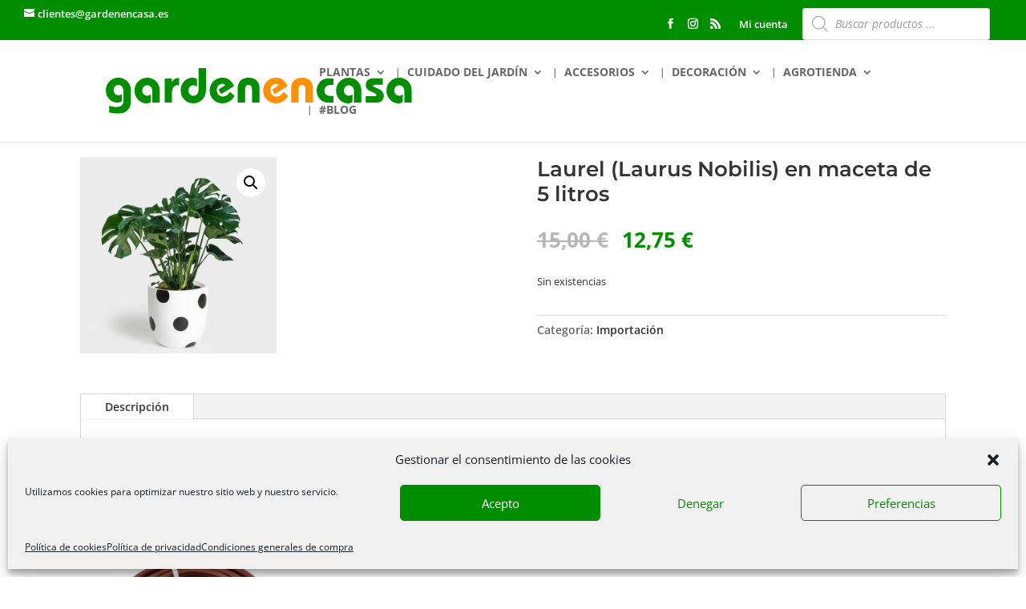

--- FILE ---
content_type: text/css
request_url: https://gardenencasa.es/wp-content/uploads/wtfdivi/wp_head.css?ver=1636021855
body_size: 299
content:
@media only screen and (min-width:981px){#et-info #et-social-icons,#et-info .et-social-icons{display:none}}@media only screen and ( max-width:980px){#et_top_search{display:none !important}}@media only screen and (max-width:980px){#et-top-navigation span.mobile_menu_bar:before,#et-top-navigation span.mobile_menu_bar:after{color:#008e00 !important}}#footer-info + #footer-info{display:none}@media screen and (min-width:1024px){.woocommerce ul.products li.product{width:21% !important;margin:2% !important;clear:none !important}.woocommerce ul.products li.product:nth-child(4n+1){clear:both !important}}@media screen and (min-width:768px) and (max-width:980px){.woocommerce ul.products li.product.first,.woocommerce ul.products li.product.last{clear:right !important}.woocommerce ul.products li.product:nth-child(4n+1){clear:none !important}}#et-info-phone:hover{opacity:0.7;-moz-transition:all 0.4s ease-in-out;-webkit-transition:all 0.4s ease-in-out;transition:all 0.4s ease-in-out}.db141_show_header_separators.et_header_style_left #top-menu>.menu-item + .menu-item:before,.db141_show_header_separators.et_header_style_centered #top-menu>.menu-item + .menu-item:before,.db141_show_header_separators.et_header_style_split #top-menu>.menu-item + .menu-item:before{position:absolute;left:-15px;content:'|';font-size:smaller;color:rgba(0,0,0,0.6)}.db141_show_header_separators.et_header_style_left #top-menu>.menu-item + .mega-menu:before{position:relative;top:1.1em}#footer-info{width:100%;margin:0 auto;text-align:center !important}@media only screen and (min-width:980px){#footer-bottom .et-social-icons{margin-bottom:-28px}}

--- FILE ---
content_type: text/css
request_url: https://gardenencasa.es/wp-content/plugins/divi-bodycommerce/css/style.min.css?ver=8.1
body_size: 10375
content:
.appeartop_text,
.bodycommerce-new-badge svg {
    position: absolute
}

.appeartop_text,
.dummy-notice {
    top: 50%;
    transform: translate(-50%, -50%);
    left: 50%
}

#reviews .commentlist {
    list-style-type: none !important
}

.et_pb_db_cat_column,
.et_pb_with_border.et_pb_db_images .flex-control-thumbs li,
.et_pb_with_border.et_pb_db_images .woocommerce-product-gallery .flex-viewport {
    border-style: solid
}

body.minicart-active #dm-header {
    z-index: 999999
}

.et_header_style_centered .shop-cart,
.et_header_style_split .shop-cart,
.et_pb_db_account_nav .inline-button,
.woocommerce-mini-cart__buttons .button,
body.et_header_style_centered #et-top-navigation .et-cart-info {
    display: inline-block
}

.align-last-module.align-single_row .et_pb_section .et_pb_row,
.align-multiple_rows .et_pb_row:last-child,
.post_content_wrapper,
.same-height-cards .bc-link-whole-grid-card,
.same-height-cards .bc-link-whole-grid-card .product-wrapper,
.same-height-cards .bc-link-whole-grid-card>.et_pb_section,
.same-height-cards .bc-link-whole-grid-card>.et_pb_section>.et_pb_row,
.same-height-cards .bc-link-whole-grid-card>.et_pb_section>.et_pb_row>.et_pb_column,
.same-height-cards .et_pb_row_bodycommerce li>.bc-link-whole-grid-card,
.same-height-cards .et_pb_row_bodycommerce li>.bc-link-whole-grid-card>.et_pb_column,
.same-height-cards .et_pb_row_bodycommerce li>.bc-link-whole-grid-card>.et_pb_column>.et_pb_row:only-child,
.same-height-cards .et_pb_row_bodycommerce li>.bc-link-whole-grid-card>.et_pb_row:only-child,
.same-height-cards .et_pb_row_bodycommerce li>.bc-link-whole-grid-card>.et_pb_section,
.same-height-cards .et_pb_row_bodycommerce li>.bc-link-whole-grid-card>.et_pb_section>.et_pb_row,
.same-height-cards .et_pb_row_bodycommerce li>.bc-link-whole-grid-card>.et_pb_section>.et_pb_row>.et_pb_column,
.same-height-cards .et_pb_row_bodycommerce li>.et_pb_column,
.same-height-cards .et_pb_row_bodycommerce li>.et_pb_column>.et_pb_row:only-child,
.same-height-cards .et_pb_row_bodycommerce li>.et_pb_row:only-child,
.same-height-cards .et_pb_row_bodycommerce li>.et_pb_section,
.same-height-cards .et_pb_row_bodycommerce li>.et_pb_section>.et_pb_row>.et_pb_column,
.same-height-cards .et_pb_row_bodycommerce li>div:not(.not-full-height),
.same-height-cards.et_pb_db_product_carousel .slick-slide .bc-link-whole-grid-card,
.same-height-cards.et_pb_db_product_carousel .slick-slide .bc-link-whole-grid-card>div,
.same-height-cards.et_pb_db_product_carousel .slick-slide .et_pb_column,
.same-height-cards.et_pb_db_product_carousel .slick-slide .et_pb_row,
.same-height-cards.et_pb_db_product_carousel .slick-slide .et_pb_section,
.same-height-cards.et_pb_db_product_carousel .slick-slide>div:not(.not-full-height),
.same-height-cards.et_pb_db_product_carousel .slick-slide>div>.product-wrapper {
    height: 100%
}

body .db_attribute_term_list .term-item {
    margin: 0 5px;
    display: inline-block
}

.et_pb_column.et_pb_column_2_5.no-margin-right,
body .db_attribute_term_list {
    margin-right: 0 !important
}

.bc-vertical-slider-cont,
.bodycommerce-shopify-coupon,
.et_pb_db_products_search form,
.fullwidth-button .cart:not(.variations_form),
.fullwidth-button .woocommerce-variation-add-to-cart.variations_button,
body .db_attribute_term_list .attribute_cont {
    display: flex
}

.fullwidth-button .cart:not(.variations_form),
.fullwidth-button .woocommerce-variation-add-to-cart.variations_button {
    flex-direction: column
}

.woocommerce-form .et_pb_contact p input[type=checkbox] {
    -webkit-appearance: checkbox;
    appearance: checkbox
}

.appeartop_text_cont .et_overlay:before,
.cart-count.hideanimation p {
    opacity: 0
}

.cart-count p {
    opacity: 1;
    transition: .1s ease-in-out;
    -moz-transition: .1s ease-in-out;
    -webkit-transition: .1s ease-in-out
}

#page-container .bc_minicart_section .et_pb_column,
#page-container .bc_minicart_section .et_pb_row,
#page-container .bc_minicart_section:not(#float-cart),
.et-db #et-boc .et-l .et_pb_sticky.bc_minicart_section,
.et-db #et-boc .et-l .et_pb_sticky.bc_minicart_section .et_pb_code,
.et-db #et-boc .et-l .et_pb_sticky.bc_minicart_section .et_pb_column,
.et-db #et-boc .et-l .et_pb_sticky.bc_minicart_section .et_pb_row {
    transform: none !important;
    left: 0 !important
}

.woocommerce-mini-cart-item .cart-item-delete,
.woocommerce-mini-cart-item.mini_cart_item .remove-mini-cart.remove {
    cursor: pointer;
    width: auto
}

#bodycommerce-minicart,
#bodycommerce-shopify-checkout #place_order,
#bodycommerce-shopify-checkout .woocommerce-form-coupon-toggle,
.bc_order_bump_cont .bodycommerce-sale-badge,
.bc_order_bump_cont .quantity,
.bc_order_bump_cont .woocommerce-variation.single_variation,
.bc_order_bump_cont button,
.bc_product_grid::before,
.bodycommerce-changes-stock .et_pb_db_atc .woocommerce-variation-availability,
.bodycommerce-minicart .add,
.bodycommerce-minicart .sub,
.default-style ul.products::before,
.et_pb_db_atc.hide-quantity .cart .quantity,
.et_pb_db_cart_total.no-crosssell .cross-sells,
.et_pb_db_cart_total.no-shipping .shipping,
.et_pb_db_cart_total.no-shipping .woocommerce-shipping-totals,
.et_pb_db_crosssell .quantity,
.et_pb_db_crosssell .variations,
.et_pb_db_crosssell .woocommerce-variation,
.et_pb_db_crosssell ul.products::before,
.et_pb_db_meta.hide-cats .product_meta .category_wrapper,
.et_pb_db_meta.hide-sku .product_meta .sku_wrapper,
.et_pb_db_meta.hide-tags .product_meta .tag_wrapper,
.et_pb_db_product_summary.hide-quantity .cart .quantity,
.et_pb_db_related_products ul.products::before,
.et_pb_db_upsell ul.products::before,
.hide-price .woocommerce-variation-price,
.hide-ratings-text .woocommerce-review-link,
.hide-shipping .shipping,
.hide-stock-amount .stock,
.hide-variation-reset .reset_variations,
.hide_images .et_portfolio_image,
.hide_images img,
.hide_overlay .et_overlay,
.hidethis,
.multistep-coupon-form,
.no-title h1,
.no-title h2,
.no-update-cart-button .actions .button[name=update_cart],
.quantity.hidden,
.slick-dots li button:before,
.woocommerce .hide-view-cart-text a.added_to_cart,
.woocommerce-mini-cart .add,
.woocommerce-mini-cart .sub,
p:empty {
    display: none !important
}

.coupon_show_all .multistep-coupon-form,
.coupon_show_four.multistep-4 .multistep-coupon-form,
.coupon_show_one.multistep-1 .multistep-coupon-form,
.coupon_show_three.multistep-3 .multistep-coupon-form,
.coupon_show_two.multistep-2 .multistep-coupon-form,
.fullwidth-button .button,
.fullwidth-button a,
.fullwidth-quantity.fullwidth-button .cart,
.fullwidth-quantity.fullwidth-button .woocommerce-variation-add-to-cart.variations_button,
.no-title li h1,
.no-title li h2,
.woocommerce-account .bc-account-content-container .et_pb_container.clearfix,
.woocommerce-account .bc-account-content-container .et_pb_menu_inner_container.clearfix,
.woocommerce-account .bc-account-content-container .et_pb_module.clearfix,
.woocommerce-checkout .et_pb_module .entry-title,
body #page-container .et_pb_section .et_pb_db_checkout_payment.button-no-icon #payment #place_order {
    display: block !important
}

.align-multiple_rows .et_pb_row:last-child .repeater-cont .et_pb_module:last-child,
body.woocommerce ul.products li.product .button {
    margin-top: 0
}

.column-cart .et_pb_module .cart-count,
.rtl .bc-minicart-slide-bottom .wc-forward,
.woocommerce .left-ratings .star-rating {
    float: left
}

.et_pb_db_image,
.opacityfull a,
.variable-item,
.woocommerce div.product div.images.woocommerce-product-gallery {
    opacity: 1 !important
}

.woocommerce .bodycommerce-minicart .remove {
    display: block;
    font-size: 1.5em;
    height: 1em;
    width: 1em;
    text-align: center;
    line-height: 1;
    border-radius: 100%;
    color: red !important;
    text-decoration: none;
    font-weight: 700;
    border: 0
}

.show-catcount .catcount,
.visible-readmore .read-more-removed {
    display: initial
}

.catcount,
.read-more-removed,
.visible-readmore .expand-readmore {
    display: none
}

.bc_minicart_section.et_pb_sticky,
.bc_minicart_section.et_pb_sticky .et_pb_column,
.bc_minicart_section.et_pb_sticky .et_pb_module,
.bc_minicart_section.et_pb_sticky .et_pb_row {
    transform: none !important
}

.bc-link-whole-grid-card,
.cart-link-span {
    cursor: pointer
}

.bodycommerce-shopify-tabs.active-tab,
.de_db_product_image a,
.et_pb_db_meta.separate-line .product_meta .posted_in,
.et_pb_db_meta.separate-line .product_meta .sku_wrapper,
.et_pb_db_meta.separate-line .product_meta .tagged_as,
.et_pb_db_meta.separate-line-each .metatitle,
.et_pb_db_products_search.fullwidth-elements form,
.fullwidth_buttons .bc-account-nav-buttons a,
.grid-col:hover .show_onhover,
.slick-initialized .slick-slide,
.woocommerce .products .center-ratings .woocommerce-product-rating,
.woocommerce-account .bodycommerce_main_content .et_pb_fullwidth_menu .clearfix {
    display: block
}

#bodycommerce_added_to_cart_popup ul.cart_list li img {
    margin-right: 20px
}

#bodycommerce-shopify-coupon {
    display: block !important;
    border: none;
    padding: 0
}

.align-single_row .et_pb_column,
.align-single_row .et_pb_row,
.align-single_row .et_pb_section,
.bc-vertical-wrapper .slick-list {
    height: 100% !important
}

.bodycommerce-sale-badge svg {
    left: 0
}

.variable-item.visible {
    display: inline-block !important
}

.show-title-always .et_overlay {
    z-index: 3 !important;
    opacity: 1 !important
}

.show-title-always .appeartop_text {
    z-index: 5 !important;
    opacity: 1 !important
}

.appeartop_text {
    z-index: -1;
    opacity: 0
}

.et_portfolio_image:hover .appeartop_text {
    z-index: 5;
    opacity: 1
}

.et_pb_carousel_wrapper {
    opacity: 0;
    height: 0;
    display: none
}

.et_pb_carousel_wrapper.slick-initialized {
    opacity: 1;
    height: auto;
    display: block
}

.et_pb_db_shop_thumbnail.flip-image-thumbnail .flip-image-cont {
    overflow: hidden
}

.details-no-title :is(h2, h3, h4, h5),
.et-cart-info .cart-price span:before {
    display: none
}

.slidein-minicart-active .et_slide_in_menu_container {
    z-index: 99999999999999999
}

.divi-mobile-menu {
    position: relative;
    transition: z-index .5s step-end, opacity .5s linear
}

.et_pb_carousel_wrapper .slick-next::before {
    content: "\35"
}

.et_pb_carousel_wrapper .slick-prev::before {
    content: "\34";
    left: -22px
}

body .bodycommerce-minicart .dropdown-minicart .woocommerce-mini-cart-item .cart-item-delete {
    bottom: auto;
    top: 7px
}

.woocommerce ul.cart_list li img,
.woocommerce ul.product_list_widget li img {
    width: 40px;
    float: left;
    margin-left: 0
}

.bodycommerce-minicart .woocommerce-mini-cart-item .item-contents {
    padding-left: 10px;
    width: 100%
}

.bodycommerce-minicart .woocommerce-mini-cart-item .item-upper>span {
    padding: 0 60px 5px 0;
    text-overflow: ellipsis;
    display: block;
    position: relative;
    white-space: initial;
    width: 100%
}

.woocommerce ul.cart_list li dl,
.woocommerce ul.product_list_widget li dl {
    padding-left: 0;
    border-left: none
}

.woocommerce ul.cart_list li dl dd,
.woocommerce ul.product_list_widget li dl dd {
    padding: 0;
    margin-bottom: 0
}

body .bodycommerce-minicart .woocommerce-mini-cart.cart_list {
    height: 100%;
    padding-bottom: 20px !important
}

.bodycommerce-minicart .woocommerce-mini-cart-item .cart-item-delete a {
    position: relative;
    right: 0;
    top: auto;
    bottom: 0
}

.bodycommerce-minicart .woocommerce-mini-cart-item .item-name a {
    font-size: 20px !important
}

.bodycommerce-minicart .woocommerce-mini-cart.cart_list li {
    display: flex !important;
    float: inherit !important;
    top: 0 !important
}

.bodycommerce-minicart .woocommerce-mini-cart-item .item-img {
    width: 82px;
    padding: 0
}

.bodycommerce-minicart .woocommerce-mini-cart-item .item-img img {
    width: 100% !important;
    float: none;
    margin-left: 0
}

.bodycommerce-minicart .woocommerce-mini-cart-item .cart-item-price {
    right: 0;
    position: absolute;
    top: 10px
}

.bodycommerce-shoppify-bottom-controls {
    display: -webkit-box;
    display: -ms-flexbox;
    display: flex;
    -webkit-box-pack: justify;
    -ms-flex-pack: justify;
    justify-content: space-between;
    -webkit-box-align: center;
    -ms-flex-align: center;
    align-items: center;
    margin-top: 1.5em;
    float: left;
    width: 100%
}

#top-header {
    z-index: 99999999;
    position: relative
}

.bodycommerce-shopify-tabs {
    display: none
}

#bodycommerce-shopify-checkout,
#bodycommerce-shopify-table tfoot td {
    padding: 0 !important
}

#bodycommerce-shopify-table .product-price,
.order-review-form td {
    text-align: right;
    padding-right: 0
}

#bodycommerce-shopify-table img {
    width: 3.75em;
    height: auto;
    border-radius: 3px;
    border: 1px solid #e1e1e1
}

#bodycommerce-shopify-table>* {
    display: block;
    padding: 0 !important
}

#bodycommerce-shopify-table tr {
    display: flex;
    border-bottom: 1px solid #efefef;
    padding: 10px
}

#bodycommerce-shopify-table tbody tr td {
    padding-left: 0
}

#bodycommerce-shopify-table tbody tr .product-thumbnail {
    flex: 2;
    text-align: left
}

#bodycommerce-shopify-table tbody tr .product-name,
#bodycommerce-shopify-table tbody tr .product-price,
#bodycommerce-shopify-table tbody tr .product-quantity {
    display: flex;
    flex-direction: column;
    justify-content: center;
    text-align: left
}

#bodycommerce-shopify-table tbody tr .product-name {
    flex: 4
}

#bodycommerce-shopify-table tbody tr .product-quantity,
.fullwidth-button .cart .button,
.submitcode {
    flex: 1
}

#bodycommerce-shopify-table tbody tr .product-price {
    flex: 2;
    text-align: right
}

#bodycommerce-shopify-table tfoot th {
    flex: 1;
    padding: 0 !important;
    border: 0
}

.order-review-form tbody th,
.order-review-form ul#shipping_method .amount {
    font-weight: 400 !important
}

#bodycommerce-shopify-table,
#bodycommerce-shopify-table td,
.order-review-form td,
.order-review-form th,
.woocommerce-checkout-review-order-table,
.woocommerce-mini-cart-item.mini_cart_item .quantity {
    border: none !important
}

.order-review-form .order-total {
    font-weight: 700 !important;
    border-top: 2px solid #000 !important
}

.bc-expandable-slider-navigation li a:before,
.bc-expandable-slider-wrapper .bc-expandable-close:before,
.de-icon,
.slick-arrow:before {
    font-style: normal;
    font-weight: 400;
    font-variant: normal;
    text-transform: none;
    -webkit-font-smoothing: antialiased;
    -moz-osx-font-smoothing: grayscale
}

.inputcode {
    flex: 3
}

#bodycommerce-shopify-breadcrumbs {
    list-style-type: none;
    margin: 0 0 1.5em;
    display: flex;
    padding: 0 !important
}

#bodycommerce-shopify-breadcrumbs li {
    display: flex;
    flex-direction: row;
    align-items: center
}

#bodycommerce-shopify-breadcrumbs li:not(:last-child):after {
    font-family: ETmodules !important;
    content: "\35";
    font-size: 20px;
    padding-left: 5px;
    padding-right: 5px
}

#bodycommerce-shopify-breadcrumbs a {
    color: #000;
    font-size: .9em;
    text-transform: capitalize
}

#bodycommerce-shopify-breadcrumbs .tab.active a {
    font-weight: 700
}

@media (max-width:500px) {
    #bodycommerce-shopify-breadcrumbs {
        display: none
    }
}

#wpadminbar {
    z-index: 999999999999999999999999 !important
}

.et-l--header {
    z-index: 9999;
    position: relative
}

.bc_menu_cart {
    display: flex;
    flex-direction: column;
    justify-content: center
}

.woocommerce .et_pb_db_shop_loop ul.custom-loop-layout.products li.product {
    margin-bottom: 0;
    width: 100% !important;
    max-width: 100% !important
}

.align_button_quanity_center .cart:not(.variations_form),
.align_button_quanity_center .woocommerce-variation-add-to-cart,
.align_variations_center .variations,
.woocommerce .products .center-ratings .star-rating {
    display: flex;
    justify-content: center;
    flex-wrap: wrap
}

.align_button_quanity_right .cart:not(.variations_form),
.align_button_quanity_right .woocommerce-variation-add-to-cart,
.align_variations_right .variations {
    display: flex;
    justify-content: flex-end
}

.bc-account-before-after .et_pb_section,
.et_db_stock_status,
.et_fb_db_account_nav,
.et_fb_db_action_shortcode,
.et_fb_db_add_info,
.et_fb_db_atc,
.et_fb_db_attribute,
.et_fb_db_breadcrumbs,
.et_fb_db_cart_products,
.et_fb_db_cart_total,
.et_fb_db_checkout_after_cust_details,
.et_fb_db_checkout_before_cust_details,
.et_fb_db_checkout_before_order_review,
.et_fb_db_checkout_billing,
.et_fb_db_checkout_coupon,
.et_fb_db_checkout_order_review,
.et_fb_db_checkout_payment,
.et_fb_db_checkout_shipping,
.et_fb_db_content,
.et_fb_db_crosssell,
.et_fb_db_images,
.et_fb_db_login_form,
.et_fb_db_login_password_confirmation,
.et_fb_db_login_password_lost,
.et_fb_db_login_password_reset,
.et_fb_db_meta,
.et_fb_db_notices,
.et_fb_db_order_bump_add,
.et_fb_db_order_bump_price,
.et_fb_db_price,
.et_fb_db_pro_before,
.et_fb_db_pro_navigation,
.et_fb_db_product_carousel,
.et_fb_db_product_slider,
.et_fb_db_product_summary,
.et_fb_db_product_title,
.et_fb_db_products_search,
.et_fb_db_rating,
.et_fb_db_register_form,
.et_fb_db_related_products,
.et_fb_db_reviews,
.et_fb_db_sharing,
.et_fb_db_shop_after,
.et_fb_db_shop_button,
.et_fb_db_shop_cat_loop,
.et_fb_db_shop_cat_title,
.et_fb_db_shop_loop,
.et_fb_db_shop_thumbnail,
.et_fb_db_short_desc,
.et_fb_db_single_image,
.et_fb_db_tabs,
.et_fb_db_thankyou_cust_details,
.et_fb_db_thankyou_details,
.et_fb_db_thankyou_overview,
.et_fb_db_thankyou_payment_details,
.et_fb_db_upsell,
.et_fb_db_woo_add_payment_method,
.et_fb_db_woo_addresses,
.et_fb_db_woo_avatar,
.et_fb_db_woo_downloads,
.et_fb_db_woo_edit_account,
.et_fb_db_woo_edit_addresses,
.et_fb_db_woo_get_name,
.et_fb_db_woo_orders,
.et_fb_db_woo_payment_methods,
.et_fb_db_woo_user_name,
.et_fb_db_woo_view_order,
.et_fb_de_mach_filter_posts,
.fullwidth-button .button {
    width: 100% !important
}

.account-before-after,
.et_full_width_page.woocommerce-page ul.products.columns-3 li.product:nth-child(3n+1),
.slick-track:after {
    clear: both
}

body .bodycommerce-minicart .woocommerce-mini-cart-item .cart-item-delete {
    right: 18px;
    position: absolute;
    bottom: 8px;
    width: 20px;
    padding: 0;
    overflow: visible
}

#progressbar li:before {
    font-family: inherit
}

#bodycommerce_added_to_cart_popup .woocommerce-mini-cart {
    overflow-y: auto;
    max-height: 40vh
}

#bodycommerce_added_to_cart_popup .bc-added-buttons {
    padding-top: 20px
}

#bodycommerce_added_to_cart_popup .button {
    margin-right: 8px
}

#bodycommerce_added_to_cart_popup .button.checkout,
body .bodycommerce-minicart .woocommerce-mini-cart__buttons .wc-forward.checkout {
    margin-right: 0
}

.column-cart .et_pb_module .cart-icon {
    top: 0
}

.column-cart .et_pb_module .et-cart-info {
    display: flex;
    flex-direction: row-reverse
}

body .bodycommerce-minicart .dropdown-minicart .woocommerce-mini-cart__buttons .wc-forward {
    display: block;
    margin: 10px 0;
    text-align: center
}

body .bodycommerce-minicart .bc-minicart-slide-bottom .woocommerce-mini-cart__buttons .wc-forward.checkout {
    float: right
}

#multistep .woocommerce-billing-fields h3,
.bc-simple-slider+.bc-horizontal-slider-nav .slick-list,
.et_pb_db_cart_total.no-title .cart_totals>h2:first-of-type,
.et_pb_db_tabs.hide-titles .woocommerce-Reviews-title,
.et_pb_db_tabs.hide-titles .woocommerce-Tabs-panel--additional_information>h2:first-of-type,
.et_pb_db_tabs.hide-titles .woocommerce-Tabs-panel--description>h2:first-of-type,
.hide-titles .metatitle,
.hide-variation-price .price,
.remove-stock .stock,
.slick-arrow.slick-hidden,
.slick-slide.slick-loading img,
.woocommerce-account .bodycommerce_main_content .clearfix,
.woocommerce-account .et-l .bodycommerce_main_content .clearfix,
body.et_header_style_centered #et-top-navigation #et_mobile_nav_menu+.et-cart-info {
    display: none
}

.woocommerce-account .bc-account-before-after .clearfix {
    display: block !important;
}

.et_pb_db_crosssell ul.products,
.et_pb_db_related_products ul.products,
.et_pb_db_upsell ul.products,
.woocommerce #main-content .default-style ul.products,
.woocommerce #main-content .et_pb_db_shop_loop ul.bc_product_grid,
.woocommerce-account .bodycommerce_main_content .woocommerce-notices-wrapper {
    padding: 0
}

#bodycommerce_added_to_cart_popup .remove-mini-cart {
    position: absolute;
    right: 0
}

.bodycommerce-minicart .woocommerce-mini-cart.cart_list {
    visibility: visible !important;
    width: auto !important;
    border-top: 0 !important;
    opacity: 1 !important;
    box-shadow: none !important;
    z-index: 1 !important;
    padding: 0 !important;
    position: relative !important
}

.bodycommerce-minicart .woocommerce-mini-cart.cart_list li a:hover {
    opacity: 1 !important;
    background-color: inherit !important;
    transition: none !important
}

.bodycommerce-minicart .woocommerce-mini-cart.cart_list li {
    line-height: 1 !important;
    padding: 6px 0 !important;
    border-bottom: 1px solid #efefef
}

.bodycommerce-minicart .woocommerce-mini-cart-item.mini_cart_item .remove-mini-cart.remove {
    position: relative;
    top: 0;
    right: 0
}

.same-height-cards.et_pb_db_product_carousel .slick-track {
    display: flex !important;
    margin: 30px 0
}

.same-height-cards.et_pb_db_product_carousel .slick-slide {
    height: inherit !important
}

.align-last-module .et_pb_section .et_pb_row .et_pb_module:last-child {
    height: initial;
    margin-top: auto
}

.align-last-module .et_pb_column,
.align-last-module.align-single_row .et_pb_section .et_pb_row .et_pb_column,
.align-multiple_rows .et_pb_section {
    display: flex;
    flex-direction: column;
    flex-grow: 1
}

.align-multiple_rows .et_pb_row:last-child .et_pb_column {
    height: 100%;
    display: flex;
    flex-direction: column;
    flex-grow: 1
}

.align-last-module .et_pb_module:last-child,
.align-multiple_rows .et_pb_row:last-child .et_pb_module:last-child {
    margin-top: auto
}

.align-last-module.align-single_row .et_pb_section .et_pb_row .et_pb_module:last-child {
    margin-top: auto !important
}

.align-last-module.align-single_row .et_pb_section .et_pb_row .repeater-cont .et_pb_module:last-child {
    margin-top: 0 !important
}

.align-right .quantity {
    float: right;
    text-align: right
}

.woocommerce-page .et_pb_db_cart_products.align-right .shop_table .quantity {
    float: none;
    text-align: right;
    margin-right: 0 !important
}

@media (max-width:980px) {
    #bodycommerce-shopify-checkout .et_pb_row {
        display: flex;
        flex-direction: column-reverse;
        width: 100%
    }
    body.et_header_style_centered #et-top-navigation #et_mobile_nav_menu+.et-cart-info,
    body.et_header_style_centered #et-top-navigation .et-cart-info {
        display: block
    }
}

.woocommerce #respond input#submit.disabled,
.woocommerce #respond input#submit:disabled,
.woocommerce #respond input#submit:disabled[disabled],
.woocommerce a.button.disabled,
.woocommerce a.button:disabled,
.woocommerce a.button:disabled[disabled],
.woocommerce button.button.disabled,
.woocommerce button.button:disabled,
.woocommerce button.button:disabled[disabled],
.woocommerce input.button.disabled,
.woocommerce input.button:disabled,
.woocommerce input.button:disabled[disabled] {
    padding: .3em 1em
}

.center-ratings .woocommerce-product-rating {
    text-align: center;
    display: flex;
    justify-content: center;
    margin: auto !important
}

.right-ratings .woocommerce-product-rating,
.woocommerce .products .right-ratings .star-rating {
    text-align: right;
    display: flex;
    justify-content: flex-end;
    margin: 0 0 0 auto !important
}

.woocommerce .products .center-ratings .star-rating {
    text-align: right;
    display: flex;
    justify-content: flex-end;
    margin: auto !important
}

.et_pb_db_checkout_coupon li {
    list-style: none
}

.et-fb-modules-list ul>li[class*="_db_"],
.fullwidth-quantity form.cart div.quantity input {
    width: 100%
}

.et-fb-modules-list ul>li[class*="_db_"]::before,
.et_db_stock_status::before,
.et_fb_db_account_nav::before,
.et_fb_db_action_shortcode::before,
.et_fb_db_add_info::before,
.et_fb_db_atc::before,
.et_fb_db_attribute::before,
.et_fb_db_breadcrumbs::before,
.et_fb_db_cart_products::before,
.et_fb_db_cart_total::before,
.et_fb_db_checkout_after_cust_details::before,
.et_fb_db_checkout_before_cust_details::before,
.et_fb_db_checkout_before_order_review::before,
.et_fb_db_checkout_billing::before,
.et_fb_db_checkout_coupon::before,
.et_fb_db_checkout_order_review::before,
.et_fb_db_checkout_payment::before,
.et_fb_db_checkout_shipping::before,
.et_fb_db_content::before,
.et_fb_db_crosssell::before,
.et_fb_db_images::before,
.et_fb_db_login_form::before,
.et_fb_db_login_password_confirmation::before,
.et_fb_db_login_password_lost::before,
.et_fb_db_login_password_reset::before,
.et_fb_db_meta::before,
.et_fb_db_notices::before,
.et_fb_db_order_bump_add::before,
.et_fb_db_order_bump_price::before,
.et_fb_db_price::before,
.et_fb_db_pro_before::before,
.et_fb_db_pro_navigation::before,
.et_fb_db_product_carousel::before,
.et_fb_db_product_slider::before,
.et_fb_db_product_summary::before,
.et_fb_db_product_title::before,
.et_fb_db_products_search::before,
.et_fb_db_rating::before,
.et_fb_db_register_form::before,
.et_fb_db_related_products::before,
.et_fb_db_reviews::before,
.et_fb_db_sharing::before,
.et_fb_db_shop_after::before,
.et_fb_db_shop_button::before,
.et_fb_db_shop_cat_loop::before,
.et_fb_db_shop_cat_title::before,
.et_fb_db_shop_loop::before,
.et_fb_db_shop_thumbnail::before,
.et_fb_db_short_desc::before,
.et_fb_db_single_image::before,
.et_fb_db_tabs::before,
.et_fb_db_thankyou_cust_details::before,
.et_fb_db_thankyou_details::before,
.et_fb_db_thankyou_overview::before,
.et_fb_db_thankyou_payment_details::before,
.et_fb_db_upsell::before,
.et_fb_db_woo_add_payment_method::before,
.et_fb_db_woo_addresses::before,
.et_fb_db_woo_avatar::before,
.et_fb_db_woo_downloads::before,
.et_fb_db_woo_edit_account::before,
.et_fb_db_woo_edit_addresses::before,
.et_fb_db_woo_get_name::before,
.et_fb_db_woo_orders::before,
.et_fb_db_woo_payment_methods::before,
.et_fb_db_woo_user_name::before,
.et_fb_db_woo_view_order::before,
.et_fb_de_mach_filter_posts::before {
    background-repeat: no-repeat;
    background-position: center;
    content: "" !important;
    width: 20px;
    height: 20px;
    margin: auto
}

.et-fb-modules-list ul>li[class*="_db_"]::after {
    content: "" !important;
    display: block !important;
    width: 15px;
    height: 20px;
    background-image: url(../images/admin-area/modules/divi-engine-grey.svg);
    background-repeat: no-repeat;
    background-position: center;
    background-size: contain;
    position: absolute;
    right: 7px;
    top: 3px
}

.bc-horizontal-slider-for,
.bc-horizontal-slider-nav,
.bc-simple-slider {
    opacity: 0;
    visibility: hidden;
    transition: opacity 1s;
    -webkit-transition: opacity 1s
}

.bc-horizontal-slider-for.slick-initialized,
.bc-horizontal-slider-nav.slick-initialized,
.bc-simple-slider.slick-initialized {
    visibility: visible;
    opacity: 1
}

.variation-label-ontop .variations tbody,
.variation-label-ontop .variations td,
.variation-label-ontop .variations tr {
    width: 100%;
    display: block;
    margin-left: 0 !important
}

.fullwidth-quantity form.cart div.quantity,
.woocommerce div.product .fullwidth-quantity form.cart .button,
.woocommerce div.product .fullwidth-quantity form.cart div.quantity,
.woocommerce-page .product .fullwidth-quantity form.cart .quantity {
    margin: 10px 0 !important;
    width: 100% !important
}

.no-highlights mark {
    background-color: transparent !important
}

.woocommerce div.product .variation-label-ontop form.cart .variations .label {
    padding: 10px 0 !important
}

.et_pb_db_image:hover .et_overlay {
    opacity: 1 !important;
    z-index: 1 !important
}

.et_pb_text_align_center .db_pro_next_product,
.et_pb_text_align_center .db_pro_prev_product,
.et_pb_text_align_right .db_pro_next_product,
.et_pb_text_align_right .db_pro_prev_product {
    float: none;
    display: inline-block
}

body.woocommerce-cart #page-container .et_pb_db_cart_products .button {
    font-family: inherit !important
}

.et_pb_db_meta.remove-border .product_meta,
body.et-fb .et_pb_db_tabs .remove-default-style .woocommerce .product .woocommerce-tabs,
body.woocommerce .et_pb_db_tabs.remove-default-style .woocommerce-tabs {
    border: none
}

.et_pb_bc_btn.et_pb_button_alignment_center .et_pb_module_inner,
.woo_product_divi_layout .et_pb_db_tabs.tabs-text-align-center .extra-woocommerce-details-accordion .header {
    text-align: center
}

.et_pb_bc_btn.et_pb_button_alignment_right .et_pb_module_inner,
.woo_product_divi_layout .et_pb_db_tabs.tabs-text-align-right .extra-woocommerce-details-accordion .header {
    text-align: right
}

.woocommerce-product-details__short-description ul {
    list-style: disc;
    padding-left: 20px
}

.woocommerce .et_pb_db_notices .woocommerce-message {
    background: 0 0
}

.bc-expandable-slider-navigation li a,
.bc-expandable-slider-pagination a,
.bc-expandable-slider-wrapper .bc-expandable-close,
.slick-dots li button {
    text-indent: 100%;
    white-space: nowrap;
    overflow: hidden
}

.no-html-output {
    background-color: #1d0d6f;
    color: #fff;
    padding: 40px 60px
}

.no-html-output h1,
.no-html-output p {
    color: #fff
}

.products {
    position: relative
}

.woocommerce .star-rating span::before,
.woocommerce .star-rating::before {
    font-family: star
}

.dummy-notice {
    position: absolute;
    background-color: rgba(0, 0, 0, .6);
    z-index: 999;
    width: 80%;
    padding: 10px;
    color: #fff
}

.et_pb_db_products_search .search-field {
    flex-grow: 1;
    margin-right: 5px;
    padding: .3em 1em;
    color: #666;
    font-size: 20px;
    line-height: 1.7em;
    border: 2px solid #bbb;
    border-radius: 3px
}

.bc-expandable-slider-navigation li a:before,
.bc-expandable-slider-wrapper .bc-expandable-close:before,
.slick-arrow:before {
    font-family: ETmodules !important;
    line-height: 1
}

.et_fb_preview_active--responsive_preview--phone_preview .de_db_list_view .products .product .de_db_product_image,
.et_pb_db_products_search.fullwidth-elements .button,
.et_pb_db_products_search.fullwidth-elements .search-field,
.et_pb_db_products_search.no-button .search-field {
    width: 100%;
    margin-right: 0
}

.et_pb_db_products_search.fullwidth-elements .search-field {
    margin-bottom: 10px
}

.woocommerce .et_pb_db_shop_loop ul.products li.product .product-wrapper a,
.woocommerce-page .et_pb_db_shop_loop ul.products li.product .product-wrapper a {
    padding: 0;
    text-align: left
}

.woocommerce .et_pb_db_shop_loop ul.products li.product .product-wrapper a.button,
.woocommerce .et_pb_woopro_related_products ul.products li.product .product-wrapper a.button,
.woocommerce .et_pb_woopro_upsells ul.products li.product .product-wrapper a.button,
.woocommerce-page .et_pb_db_shop_loop ul.products li.product .product-wrapper a.button,
.woocommerce-page .et_pb_woopro_related_products ul.products li.product .product-wrapper a.button,
.woocommerce-page .et_pb_woopro_upsells ul.products li.product .product-wrapper a.button {
    padding: 20px;
    width: auto
}

.bc-horizontal-slider-for .slick-slide,
.bc-horizontal-slider-nav .slick-slide,
.de_db_product_details {
    padding: 10px
}

.de_db_product_image {
    position: relative;
    width: 100%
}

.validate-error {
    border: 1px solid red !important
}

.woocommerce #main-content .de_db_list_view .products .product,
.woocommerce-page #main-content .de_db_list_view .products .product,
.woocommerce-page.de_db_layout #main-content .de_db_list_view ul.products li.first,
.woocommerce.de_db_layout #main-content .de_db_list_view ul.products li.first,
.woocommerce.et_fb_preview_active #main-content .de_db_list_view .products .product {
    width: 100% !important;
    max-width: 100% !important;
    min-width: 100% !important;
    margin-right: 0 !important;
    margin-left: 0 !important;
    clear: none !important
}

.de_db_list_view .products .product .de_db_product_image {
    width: 28%;
    float: left;
    margin-right: 2%
}

.de_db_list_view .products .product .de_db_product_details {
    width: 70%;
    float: right
}

.de_db_list_view .products .product .de_db_product_image img {
    margin-bottom: 0 !important
}

.et_fb_preview_active--responsive_preview--phone_preview .de_db_list_view .products .product .de_db_product_details {
    width: 100%;
    float: left
}

@media only screen and (max-width:600px) {
    .de_db_list_view .products .product .de_db_product_image {
        width: 100%;
        margin-right: 0
    }
    .de_db_list_view .products .product .de_db_product_details {
        width: 100%;
        float: left
    }
}

.noforward {
    text-align: left;
    position: relative;
    color: red;
    display: block
}

.et_pb_dc_product_column.et_pb_column_1_5 {
    width: 15.5%
}

.et_pb_dc_product_column.et_pb_column_1_6 {
    width: 12%
}

.bc-expandable-single-item {
    position: relative;
    background: #fff
}

.bc-expandable-slider-wrapper {
    position: relative;
    z-index: 1;
    -webkit-transition: width .4s;
    -moz-transition: width .4s;
    transition: width .4s;
    -webkit-transform: translateZ(0);
    -moz-transform: translateZ(0);
    -ms-transform: translateZ(0);
    -o-transform: translateZ(0);
    transform: translateZ(0);
    -webkit-backface-visibility: hidden;
    backface-visibility: hidden;
    will-change: width
}

.bc-expandable-slider {
    position: relative;
    z-index: 1;
    overflow: hidden
}

.bc-expandable-slider::before {
    content: 'mobile';
    display: none
}

.bc-expandable-slider li {
    position: absolute;
    top: 0;
    left: 0;
    z-index: 1;
    height: 100%;
    width: 100%;
    -webkit-transform: translateX(100%);
    -moz-transform: translateX(100%);
    -ms-transform: translateX(100%);
    -o-transform: translateX(100%);
    transform: translateX(100%);
    -webkit-transition: -webkit-transform .3s;
    -moz-transition: -moz-transform .3s;
    transition: transform .3s;
    list-style: none
}

.bc-expandable-slider-active li img {
    display: block;
    max-height: 100%;
    width: auto !important;
    height: 100% !important;
    margin: 0 auto
}

.bc-expandable-slider li.selected {
    position: relative;
    z-index: 2;
    -webkit-transform: translateX(0);
    -moz-transform: translateX(0);
    -ms-transform: translateX(0);
    -o-transform: translateX(0);
    transform: translateX(0)
}

.bc-expandable-slider li.move-left {
    -webkit-transform: translateX(-100%);
    -moz-transform: translateX(-100%);
    -ms-transform: translateX(-100%);
    -o-transform: translateX(-100%);
    transform: translateX(-100%)
}

.bc-expandable-slider-navigation li {
    position: absolute;
    z-index: 2;
    top: 50%;
    bottom: auto;
    -webkit-transform: translateY(-50%);
    -moz-transform: translateY(-50%);
    -ms-transform: translateY(-50%);
    -o-transform: translateY(-50%);
    transform: translateY(-50%);
    list-style: none
}

.bc-expandable-slider-navigation li:first-of-type {
    left: 10px
}

.bc-expandable-slider-navigation li:last-of-type {
    right: 10px
}

.bc-expandable-slider-navigation li a {
    display: block;
    width: 48px;
    height: 48px;
    -webkit-transition: opacity .2s, visibility;
    -moz-transition: opacity .2s, visibility;
    transition: opacity .2s, visibility;
    color: #000
}

.bc-expandable-slider-navigation li a.bc-expandable-prev:before {
    content: "\35";
    left: -60px
}

.bc-expandable-slider-navigation li a.bc-expandable-next:before {
    content: "\35";
    right: 52px
}

.bc-expandable-slider-wrapper .bc-expandable-close:before {
    content: "\4d";
    right: 53px
}

.bc-expandable-slider .et_overlay:before {
    content: "\54"
}

.bc-expandable-slider-navigation li a:before,
.bc-expandable-slider-wrapper .bc-expandable-close:before {
    font-size: 56px;
    color: #000;
    z-index: 9999999;
    position: absolute
}

.bc-expandable-slider-navigation li a.inactive {
    opacity: 0;
    visibility: hidden;
    -webkit-transition: opacity .2s, visibility 0s .2s;
    -moz-transition: opacity .2s, visibility 0s .2s;
    transition: opacity .2s, visibility 0s .2s
}

.no-touch .bc-expandable-slider-navigation li a:hover {
    opacity: .7
}

.bc-expandable-slider-navigation li:first-of-type a {
    -webkit-transform: rotate(180deg);
    -moz-transform: rotate(180deg);
    -ms-transform: rotate(180deg);
    -o-transform: rotate(180deg);
    transform: rotate(180deg)
}

.bc-expandable-slider-pagination {
    position: absolute;
    z-index: 2;
    bottom: 30px;
    left: 50%;
    right: auto;
    -webkit-transform: translateX(-50%);
    -moz-transform: translateX(-50%);
    -ms-transform: translateX(-50%);
    -o-transform: translateX(-50%);
    transform: translateX(-50%);
    visibility: hidden
}

.bc-expandable-slider-pagination:after {
    content: "";
    display: table;
    clear: both
}

.slick-loading .slick-slide,
.slick-loading .slick-track,
.touch .bc-expandable-slider-pagination {
    visibility: hidden
}

.bc-expandable-slider-pagination li,
.slick-dots li {
    display: inline-block;
    float: left;
    margin: 0 5px
}

.bc-expandable-slider-pagination li.selected a {
    background: #000
}

.bc-expandable-slider-pagination a {
    display: block;
    height: 12px;
    width: 12px;
    border-radius: 50%;
    border: 1px solid #000;
    background-color: rgba(255, 255, 255, 0)
}

.bc-expandable-slider-wrapper .bc-expandable-close {
    display: none;
    position: absolute;
    z-index: 2;
    top: 30px;
    right: 30px;
    width: 48px;
    height: 48px;
    visibility: hidden;
    opacity: 0;
    -webkit-transition: -webkit-transform .3s, visibility 0s .4s;
    -moz-transition: -moz-transform .3s, visibility 0s .4s;
    transition: transform .3s, visibility 0s .4s
}

.bc-expandable-slider-active .bc-expandable-slider-wrapper .bc-expandable-close {
    visibility: visible;
    opacity: 1;
    -webkit-transition: -webkit-transform .3s, visibility, opacity .4s .4s;
    -moz-transition: -moz-transform .3s, visibility, opacity .4s .4s;
    transition: transform .3s, visibility, opacity .4s .4s
}

.no-touch .bc-expandable-slider-active .bc-expandable-slider-wrapper .bc-expandable-close:hover {
    -webkit-transform: scale(1.2);
    -moz-transform: scale(1.2);
    -ms-transform: scale(1.2);
    -o-transform: scale(1.2);
    transform: scale(1.2)
}

@media only screen and (min-width:980px) {
    .bc-expandable-slider-wrapper {
        width: 100%
    }
    .bc-expandable-slider-active .bc-expandable-slider-wrapper {
        width: 100vw;
        z-index: 99999;
        height: 100vh;
        background-color: #fff
    }
    .bc-expandable-slider {
        cursor: pointer
    }
    .bc-expandable-slider::before {
        content: 'desktop'
    }
    .bc-expandable-slider::after {
        content: '';
        display: block;
        position: absolute;
        top: 0;
        left: 0;
        height: 100%;
        width: 100%;
        background-size: 48px;
        opacity: 0;
        z-index: 4;
        -webkit-transition: opacity .2s;
        -moz-transition: opacity .2s;
        transition: opacity .2s
    }
    .no-touch .bc-expandable-slider:hover::after {
        opacity: 1
    }
    .bc-expandable-slider-active .bc-expandable-slider {
        cursor: auto;
        height: 100vh
    }
    .bc-expandable-slider-active .bc-expandable-slider::after {
        display: none
    }
    .bc-expandable-slider-navigation li,
    .bc-expandable-slider-pagination {
        opacity: 0;
        visibility: hidden;
        -webkit-transition: opacity .4s, visibility 0s .4s;
        -moz-transition: opacity .4s, visibility 0s .4s;
        transition: opacity .4s, visibility 0s .4s
    }
    .bc-expandable-slider-active .bc-expandable-slider-navigation li,
    .bc-expandable-slider-active .bc-expandable-slider-pagination {
        opacity: 1;
        visibility: visible;
        -webkit-transition: opacity .4s .4s, visibility 0s .4s;
        -moz-transition: opacity .4s .4s, visibility 0s .4s;
        transition: opacity .4s .4s, visibility 0s .4s
    }
    .bc-expandable-slider-navigation li:first-child {
        left: 30px
    }
    .bc-expandable-slider-navigation li:last-child {
        right: 30px
    }
    .bc-expandable-slider-wrapper .bc-expandable-close {
        display: block
    }
}

.et_pb_db_loop_filter_grid .product .et_pb_row,
.et_pb_row.full-width {
    width: 100%;
    max-width: 100%
}

.bc-expandable-single-item .bc-expandable-slider:hover>li>.et_overlay {
    opacity: 1;
    z-index: 1
}

.bc-expandable-single-item.bc-expandable-slider-active .bc-expandable-slider:hover>li>.et_overlay {
    opacity: 0;
    z-index: -1
}

.slick-list,
.slick-slider,
.slick-track {
    position: relative;
    display: block
}

.slick-slider {
    box-sizing: border-box;
    -webkit-user-select: none;
    -moz-user-select: none;
    -ms-user-select: none;
    user-select: none;
    -webkit-touch-callout: none;
    -khtml-user-select: none;
    -ms-touch-action: pan-y;
    touch-action: pan-y;
    -webkit-tap-highlight-color: transparent
}

.slick-list {
    overflow: hidden;
    margin: 0;
    padding: 0
}

.et_pb_db_shop_orderby.align-right {
    margin-left: auto
}

.slick-list:focus {
    outline: 0
}

.slick-list.dragging {
    cursor: pointer;
    cursor: hand
}

.slick-slider .slick-list,
.slick-slider .slick-track {
    -webkit-transform: translate3d(0, 0, 0);
    -moz-transform: translate3d(0, 0, 0);
    -ms-transform: translate3d(0, 0, 0);
    -o-transform: translate3d(0, 0, 0);
    transform: translate3d(0, 0, 0)
}

.slick-track {
    top: 0;
    left: 0
}

.slick-track:after,
.slick-track:before {
    display: table;
    content: ''
}

.slick-slide {
    display: none;
    float: left;
    min-height: 1px;
    cursor: pointer
}

.slick-slide img {
    display: block;
    margin-right: 0 !important;
    width: 100%
}

.slick-slide.dragging img {
    pointer-events: none
}

.slick-vertical .slick-slide {
    display: block;
    height: auto;
    border: 1px solid transparent
}

.slick-dots li button {
    display: block;
    height: 17px;
    width: 17px;
    border-radius: 50%;
    border: 1px solid #000;
    font-size: 0;
    cursor: pointer;
    background: #ececec !important
}

.slick-dots li.slick-active button {
    background: #000 !important
}

.slick-dots {
    display: block;
    position: absolute;
    z-index: 2;
    left: 50%;
    right: auto;
    -webkit-transform: translateX(-50%);
    -moz-transform: translateX(-50%);
    -ms-transform: translateX(-50%);
    -o-transform: translateX(-50%);
    transform: translateX(-50%);
    bottom: -25px;
    width: auto !important
}

.slick-arrow:before {
    font-size: 56px;
    color: #000;
    z-index: 9999999;
    position: absolute;
    cursor: pointer
}

.bc-horizontal-slider-for .slick-arrow,
.bc-horizontal-slider-nav .slick-arrow,
.bc-simple-slider .slick-arrow,
.bc-vertical-slider-for .slick-arrow,
.bc-vertical-slider-nav .slick-arrow {
    background: 0 0;
    font-size: 0;
    position: absolute;
    width: 100%;
    border: none
}

.bc-horizontal-slider-for .slick-prev:before,
.bc-horizontal-slider-nav .slick-prev:before {
    content: "\34";
    left: 0;
    top: 0
}

.bc-horizontal-slider-for .slick-next:before,
.bc-horizontal-slider-nav .slick-next:before {
    content: "\35";
    right: 0;
    top: 0
}

.bc-horizontal-slider-for .slick-list,
.bc-horizontal-slider-nav .slick-list {
    margin-top: 10px
}

.bc-horizontal-slider-for .slick-arrow,
.bc-horizontal-slider-nav .slick-arrow {
    height: 0;
    top: 50%
}

.bc-vertical-slider-for .slick-slide {
    padding: 0 5px
}

.bc-vertical-slider-nav .slick-slide {
    padding: 5px
}

.bc-vertical-slider-for .slick-prev:before,
.bc-vertical-slider-nav .slick-prev:before {
    content: "\32";
    top: 0;
    left: 50%;
    transform: translateX(-50%)
}

.bc-vertical-slider-for .slick-next:before,
.bc-vertical-slider-nav .slick-next:before {
    content: "\33";
    right: 0;
    bottom: 0
}

.bc-vertical-slider-for .slick-prev,
.bc-vertical-slider-nav .slick-prev {
    top: 0 !important;
    left: 50% !important;
    transform: translateX(-50%) !important
}

.bc-vertical-slider-for .slick-next,
.bc-vertical-slider-nav .slick-next {
    bottom: 0 !important;
    top: auto !important;
    left: 50% !important;
    right: auto !important;
    transform: translateX(-50%) !important
}

.bc-simple-slider .slick-prev:before {
    content: "\34";
    left: 0;
    top: 50%;
    transform: translateY(-50%)
}

.bc-simple-slider .slick-next:before {
    content: "\35";
    right: 0;
    top: 50%;
    transform: translateY(-50%)
}

.bc-custom-slider .slick-arrow {
    height: 60px;
    top: 50%;
    transform: translateY(-50%);
    z-index: 10
}

.et_pb_db_images .slick-arrow {
    width: 60px
}

.et_pb_db_images .slick-next {
    right: 0
}

.vbox-overlay {
    z-index: 9999999999999999999999999
}

.et_pb_db_images.bc-custom-slider .woocommerce-product-gallery__trigger {
    position: absolute;
    top: .5em;
    right: .5em;
    font-size: 2em;
    z-index: 9;
    width: 36px;
    height: 36px;
    background: #fff;
    text-indent: -9999px;
    border-radius: 100%;
    box-sizing: content-box;
    pointer-events: none
}

.et_pb_db_images.bc-custom-slider .woocommerce-product-gallery__trigger::before {
    content: "";
    display: block;
    width: 10px;
    height: 10px;
    border: 2px solid #000;
    border-radius: 100%;
    position: absolute;
    top: 9px;
    left: 9px;
    box-sizing: content-box
}

.et_pb_db_images.bc-custom-slider .woocommerce-product-gallery__trigger::after {
    content: "";
    display: block;
    width: 2px;
    height: 8px;
    background: #000;
    border-radius: 6px;
    position: absolute;
    top: 19px;
    left: 22px;
    transform: rotate(-45deg);
    box-sizing: content-box
}

.bc-simple-slider+.bc-horizontal-slider-nav {
    position: absolute;
    top: 50%;
    width: 100%;
    transform: translateY(-50%)
}

.bc-custom-slider .images {
    float: none !important
}

.woocommerce div.product .bc-vertical-slider-cont .bc-vertical-slider-for {
    width: 79% !important;
    float: right !important
}

.bc-vertical-slider-nav {
    width: 20%;
    float: left;
    overflow: hidden;
    position: absolute !important;
    top: 0;
    left: 0
}

.woocommerce-page div.product .et_pb_db_images .bc-vertical-slider-for {
    width: 80% !important;
    margin-left: auto;
    margin-right: 0
}

.no-venobox {
    cursor: initial
}

.filter-title {
    font-size: 24px;
    background-color: #efefef;
    padding: 10px !important
}

.et_full_width_page.woocommerce-page ul.products.columns-3 li.product:nth-child(4n+1) {
    clear: none
}

.et_full_width_page.woocommerce-page ul.products.columns-3 li.product:nth-child(4n) {
    width: 30.75%;
    margin: 0 3.8% 2.992em 0
}

.et_full_width_page.woocommerce-page ul.products.columns-3 li.product:nth-child(3n) {
    width: 30.75%;
    margin: 0 0 2.992em
}

.prev_next_cont {
    float: left;
    width: 100%
}

.woo_product_divi_layout .et_pb_db_tabs.tabs-text-align-justified .extra-woocommerce-details-accordion .header {
    text-align: justify
}

body.et-fb .et_pb_db_tabs .remove-default-style .woocommerce .product .woocommerce-tabs ul.tabs,
body.woocommerce #content-area div.product .et_pb_db_tabs.remove-default-style .woocommerce-tabs ul.tabs,
body.woocommerce div.product .et_pb_db_tabs.remove-default-style .woocommerce-tabs ul.tabs {
    background: 0 0;
    padding-top: 2px !important
}

body.et-fb .et_pb_db_tabs .remove-default-style .woocommerce .product .woocommerce-tabs ul.tabs li,
body.woocommerce #content-area div.product .et_pb_db_tabs.remove-default-style .woocommerce-tabs ul.tabs li,
body.woocommerce div.product .et_pb_db_tabs.remove-default-style .woocommerce-tabs ul.tabs li {
    background: 0 0;
    border-right: none
}

body.et-fb .et_pb_db_tabs .remove-default-style .woocommerce .product .woocommerce-tabs ul.tabs li.active,
body.woocommerce #content-area div.product .et_pb_db_tabs.remove-default-style .woocommerce-tabs ul.tabs li.active {
    background: 0 0 !important
}

.woocommerce div.product .et_pb_db_tabs.remove-default-style .woocommerce-tabs ul.tabs:before,
body.et-fb .et_pb_db_tabs .remove-default-style .woocommerce .product .woocommerce-tabs ul.tabs:before {
    border-bottom: none
}

body.et-fb .et_pb_db_tabs .remove-default-style .woocommerce .product .woocommerce-tabs ul.tabs li a,
body.woocommerce #content-area div.product .et_pb_db_tabs.remove-default-style .woocommerce-tabs ul.tabs li a,
body.woocommerce div.product .et_pb_db_tabs.remove-default-style .woocommerce-tabs ul.tabs li a {
    margin-right: 5px;
    margin-left: 5px
}

body.et-fb .et_pb_db_tabs .remove-default-style .woocommerce .product .woocommerce-tabs .panel,
body.woocommerce #content-area div.product .et_pb_db_tabs.remove-default-style .woocommerce-tabs .panel,
body.woocommerce div.product .et_pb_db_tabs.remove-default-style .woocommerce-tabs .panel {
    padding-right: 0;
    padding-left: 0
}

body.et-fb .et_pb_db_tabs .remove-default-style .woocommerce .product .woocommerce-tabs ul.tabs li a,
body.woocommerce div.product .et_pb_db_tabs.remove-default-style .woocommerce-tabs ul.tabs li a {
    padding: 5px !important
}

.magnify {
    width: 100%;
    position: relative;
    cursor: none;
    display: block
}

.magnify .large {
    width: 175px;
    height: 175px;
    position: absolute;
    border-radius: 100%;
    box-shadow: 0 0 0 7px rgba(255, 255, 255, .85), 0 0 7px 7px rgba(0, 0, 0, .25), inset 0 0 40px 2px rgba(0, 0, 0, .25);
    z-index: 9999999999;
    display: none
}

.imagezoom {
    opacity: 0;
    position: absolute;
    z-index: -1
}

.rtl .bodycommerce-minicart .woocommerce-mini-cart.cart_list li {
    flex-direction: row-reverse;
    max-width: 99%
}

.rtl .bodycommerce-minicart .woocommerce-mini-cart-item .cart-item-delete,
.rtl .bodycommerce-minicart .woocommerce-mini-cart-item .cart-item-quantity,
.rtl .bodycommerce-minicart .woocommerce-mini-cart-item .cart-item-total,
.rtl .bodycommerce-minicart .woocommerce-mini-cart-item .item-name {
    padding-right: 0
}

body.rtl .bodycommerce-minicart .woocommerce-mini-cart-item .cart-item-delete {
    left: 74px;
    right: auto
}

body.rtl .bodycommerce-minicart .woocommerce-mini-cart-item .cart-item-price {
    right: auto;
    left: 79px
}

@media only screen and (max-width:460px) {
    .woocommerce .et_pb_db_shop_loop ul.products li.product.bc_pro_tab_2,
    .woocommerce .et_pb_db_shop_loop ul.products li.product.bc_pro_tab_3,
    .woocommerce .et_pb_db_shop_loop ul.products li.product.bc_pro_tab_4,
    .woocommerce .et_pb_db_shop_loop ul.products li.product.bc_pro_tab_5,
    .woocommerce .et_pb_db_shop_loop ul.products li.product.bc_pro_tab_6 {
        width: 100% !important;
        margin-right: 0 !important
    }
}

@media only screen and (max-width:1405px) and (min-width:981px) {
    .et_vertical_nav.archive.et_left_sidebar.woocommerce ul.products li.product.bc_product_1_4:nth-child(2n),
    .et_vertical_nav.archive.et_right_sidebar.woocommerce ul.products li.product.bc_product_1_4:nth-child(2n) {
        margin-right: 3.8% !important
    }
    .et_vertical_nav.archive.et_left_sidebar.woocommerce ul.products li.product.bc_product_1_4:nth-child(odd),
    .et_vertical_nav.archive.et_right_sidebar.woocommerce ul.products li.product.bc_product_1_4:nth-child(odd) {
        clear: none !important;
        margin-right: 3.8% !important
    }
    .et_vertical_nav.archive.et_left_sidebar.woocommerce ul.products li.product.bc_product_1_3:nth-child(3n),
    .et_vertical_nav.archive.et_left_sidebar.woocommerce ul.products li.product.bc_product_1_4:nth-child(4n),
    .et_vertical_nav.archive.et_right_sidebar.woocommerce ul.products li.product.bc_product_1_3:nth-child(3n),
    .et_vertical_nav.archive.et_right_sidebar.woocommerce ul.products li.product.bc_product_1_4:nth-child(4n) {
        margin-right: 0 !important
    }
    .et_vertical_nav.archive.et_left_sidebar.woocommerce ul.products li.product.bc_product_1_3:nth-child(3n+1),
    .et_vertical_nav.archive.et_left_sidebar.woocommerce ul.products li.product.bc_product_1_4:nth-child(4n+1),
    .et_vertical_nav.archive.et_right_sidebar.woocommerce ul.products li.product.bc_product_1_3:nth-child(3n+1),
    .et_vertical_nav.archive.et_right_sidebar.woocommerce ul.products li.product.bc_product_1_4:nth-child(4n+1) {
        clear: both !important
    }
    .et_vertical_nav.archive.et_left_sidebar.woocommerce ul.products li.product.bc_product_1_3:nth-child(2n),
    .et_vertical_nav.archive.et_right_sidebar.woocommerce ul.products li.product.bc_product_1_3:nth-child(2n) {
        margin-right: 7.5% !important
    }
    .et_vertical_nav.archive.et_left_sidebar.woocommerce ul.products li.product.bc_product_1_3:nth-child(odd),
    .et_vertical_nav.archive.et_right_sidebar.woocommerce ul.products li.product.bc_product_1_3:nth-child(odd) {
        clear: none !important;
        margin-right: 7.5% !important
    }
}

@media only screen and (max-width:1275px) {
    .et_pb_section .et_pb_db_account_nav_0 .et_pb_button {
        white-space: nowrap;
        display: inline-block
    }
}

.woocommerce .et_pb_db_shop_loop .et_pb_db_shop_loop_list ul.products li.product {
    width: 100% !important;
    margin-right: 0 !important
}

@media only screen and (max-width:980px) {
    body .bc_minicart_section,
    body.et-db #et-boc .et-l .et_pb_sticky.bc_minicart_section .et_pb_row {
        transform: none !important
    }
    .bc-expandable-single-item .bc-expandable-slider>li>.et_overlay {
        display: none !important
    }
    .woocommerce .et_pb_db_shop_loop ul.products.columns-3 li:nth-child(3n+1) {
        clear: none !important
    }
    .woocommerce-page div.product .et_pb_db_images .bc-vertical-slider-for {
        width: 100% !important
    }
    .bc-horizontal-slider-for,
    .bc-vertical-slider-for {
        width: 100%;
        max-height: 100%
    }
    .bc-horizontal-slider-for .slick-prev:before,
    .bc-vertical-slider-for .slick-prev:before {
        content: "\34";
        left: 0;
        top: 50% !important;
        transform: translateY(-50%)
    }
    .bc-horizontal-slider-for .slick-next:before,
    .bc-vertical-slider-for .slick-next:before {
        display: block !important;
        content: "\35";
        right: 0;
        top: 50% !important;
        transform: translateY(-50%)
    }
    .bc-horizontal-slider-for .slick-arrow,
    .bc-vertical-slider-for .slick-arrow {
        border: none;
        background: 0 0;
        font-size: 0;
        position: absolute;
        width: 50%;
        top: 50%;
        z-index: 9999999999
    }
    .slick-next {
        right: 0
    }
    .et_pb_section .et_pb_db_account_nav_0 .et_pb_button {
        white-space: nowrap;
        display: inline-block
    }
    #bodycommerce_added_to_cart_popup .button {
        display: block;
        margin-bottom: 10px;
        margin-right: 0
    }
    .woocommerce ul.products[class*=columns-] li.product:nth-child(2n),
    .woocommerce-page ul.products[class*=columns-] li.product:nth-child(2n) {
        float: left !important
    }
}

.divi_ajax_filter.et_pb_folder::before,
.divi_bodycommerce.et_pb_folder::before,
.divi_machine.et_pb_folder::before {
    background-image: url(../images/admin-area/modules/divi-engine-blue.svg);
    background-repeat: no-repeat;
    background-position: center;
    content: "" !important;
    width: 16px;
    height: 16px;
    margin: auto
}

.et_fb_de_mach_filter_posts::before {
    background-image: url(../images/admin-area/modules/arp-filter.svg)
}

.et_fb_db_thankyou_cust_details::before {
    background-image: url(../images/admin-area/modules/tp-customer-details.svg)
}

.et_fb_db_thankyou_details::before {
    background-image: url(../images/admin-area/modules/tp-order-details.svg)
}

.et_fb_db_thankyou_overview::before {
    background-image: url(../images/admin-area/modules/tp-order-overview.svg)
}

.et_fb_db_thankyou_payment_details::before {
    background-image: url(../images/admin-area/modules/tp-payment.svg)
}

.et_fb_db_rating::before {
    background-image: url(../images/admin-area/modules/pl-rating.svg)
}

.et_fb_db_related_products::before,
.et_fb_db_upsell::before {
    background-image: url(../images/admin-area/modules/pp-related.svg)
}

.et_fb_db_reviews::before {
    background-image: url(../images/admin-area/modules/pp-reviews.svg)
}

.et_fb_db_sharing::before {
    background-image: url(../images/admin-area/modules/pp-sharing.svg)
}

.et_fb_stock_status::before {
    background-image: url(../images/admin-area/modules/pl-stock-status.svg)
}

.et_fb_db_product_summary::before {
    background-image: url(../images/admin-area/modules/pp-summary.svg)
}

.et_fb_db_tabs::before {
    background-image: url(../images/admin-area/modules/pp-tabs.svg)
}

.et_fb_db_pro_navigation::before {
    background-image: url(../images/admin-area/modules/pp-navigation.svg)
}

.et_fb_db_attribute::before,
.et_fb_db_meta::before,
.et_fb_db_product_title::before,
.et_fb_db_short_desc::before {
    background-image: url(../images/admin-area/modules/pl-attributes.svg)
}

.et_fb_db_price::before {
    background-image: url(../images/admin-area/modules/pl-price.svg)
}

.et_fb_db_atc::before {
    background-image: url(../images/admin-area/modules/pl-add-to-cart.svg)
}

.et_fb_db_single_image::before {
    background-image: url(../images/admin-area/modules/pp-image.svg)
}

.et_fb_db_images::before {
    background-image: url(../images/admin-area/modules/pp-gallery.svg)
}

.et_fb_db_add_info::before {
    background-image: url(../images/admin-area/modules/pp-additional-info.svg)
}

.et_fb_db_pro_before::before {
    background-image: url(../images/admin-area/modules/pp-before.svg)
}

.et_fb_db_breadcrumbs::before {
    background-image: url(../images/admin-area/modules/g-breadcrumbs.svg)
}

.et_fb_db_content::before {
    background-image: url(../images/admin-area/modules/pp-content.svg)
}

.et_fb_db_crosssell::before {
    background-image: url(../images/admin-area/modules/cp-cross-sells.svg)
}

.et_fb_db_products_search::before {
    background-image: url(../images/admin-area/modules/g-search.svg)
}

.et_fb_db_login_password_confirmation::before {
    background-image: url(../images/admin-area/modules/lp-password-confirm.svg)
}

.et_fb_db_login_password_reset::before {
    background-image: url(../images/admin-area/modules/lp-password-reset.svg)
}

.et_fb_db_register_form::before {
    background-image: url(../images/admin-area/modules/lp-register.svg)
}

.et_fb_db_login_form::before {
    background-image: url(../images/admin-area/modules/lp-login.svg)
}

.et_fb_db_login_password_lost::before {
    background-image: url(../images/admin-area/modules/lp-lost-password.svg)
}

.et_fb_db_action_shortcode::before {
    background-image: url(../images/admin-area/modules/g-action-shortcode.svg)
}

.et_fb_db_notices::before {
    background-image: url(../images/admin-area/modules/g-notices.svg)
}

.et_fb_db_product_carousel::before {
    background-image: url(../images/admin-area/modules/g-carousel.svg)
}

.et_fb_db_product_slider::before {
    background-image: url(../images/admin-area/modules/g-slider.svg)
}

.et_fb_db_checkout_shipping::before {
    background-image: url(../images/admin-area/modules/chp-shipping.svg)
}

.et_fb_db_checkout_payment::before {
    background-image: url(../images/admin-area/modules/chp-payment.svg)
}

.et_fb_db_checkout_order_review::before {
    background-image: url(../images/admin-area/modules/chp-order-review.svg)
}

.et_fb_db_checkout_billing::before {
    background-image: url(../images/admin-area/modules/chp-billing.svg)
}

.et_fb_db_checkout_coupon::before {
    background-image: url(../images/admin-area/modules/chp-coupon.svg)
}

.et_fb_db_checkout_before_order_review::before {
    background-image: url(../images/admin-area/modules/chp-before-order-review.svg)
}

.et_fb_db_checkout_before_cust_details::before {
    background-image: url(../images/admin-area/modules/chp-before-customer-details.svg)
}

.et_fb_db_checkout_after_cust_details::before {
    background-image: url(../images/admin-area/modules/chp-after-customer-details.svg)
}

.et_fb_db_shop_button::before {
    background-image: url(../images/admin-area/modules/ll-view-button.svg)
}

.et_fb_db_shop_thumbnail::before {
    background-image: url(../images/admin-area/modules/ll-thumbnail.svg)
}

.et_fb_db_shop_cat_title::before {
    background-image: url(../images/admin-area/modules/arp-cat-title.svg)
}

.et_fb_db_shop_cat_loop::before,
.et_fb_db_shop_loop::before {
    background-image: url(../images/admin-area/modules/arp-product-loop.svg)
}

.et_fb_db_shop_after::before {
    background-image: url(../images/admin-area/modules/arp-after-shop.svg)
}

.et_fb_db_cart_total::before {
    background-image: url(../images/admin-area/modules/cp-totals.svg)
}

.et_fb_db_cart_products::before {
    background-image: url(../images/admin-area/modules/cp-products.svg)
}

.et_fb_db_woo_get_name::before {
    background-image: url(../images/admin-area/modules/ap-welcome.svg)
}

.et_fb_db_woo_addresses::before {
    background-image: url(../images/admin-area/modules/ap-addresses.svg)
}

.et_fb_db_woo_edit_addresses::before {
    background-image: url(../images/admin-area/modules/ap-edit-addresses.svg)
}

.et_fb_db_woo_avatar::before {
    background-image: url(../images/admin-area/modules/ap-avatar.svg)
}

.et_fb_db_woo_downloads::before {
    background-image: url(../images/admin-area/modules/ap-downloads.svg)
}

.et_fb_db_woo_edit_account::before {
    background-image: url(../images/admin-area/modules/ap-edit-account.svg)
}

.et_fb_db_account_nav::before {
    background-image: url(../images/admin-area/modules/ap-navigation.svg)
}

.et_fb_db_woo_add_payment_method::before,
.et_fb_db_woo_orders::before,
.et_fb_db_woo_payment_methods::before {
    background-image: url(../images/admin-area/modules/ap-orders.svg)
}

.et_fb_db_woo_user_name::before {
    background-image: url(../images/admin-area/modules/ap-user-name.svg)
}

.et_fb_db_woo_view_order::before {
    background-image: url(../images/admin-area/modules/ap-view-order.svg)
}

.et_fb_db_order_bump_price::before {
    background-image: url(../images/admin-area/modules/cf-bump-price.svg)
}

.et_fb_db_order_bump_add::before {
    background-image: url(../images/admin-area/modules/cf-bump-add.svg)
}

.bc_product_grid,
.default-style ul.products,
.et_pb_db_crosssell ul.products,
.et_pb_db_related_products ul.products,
.et_pb_db_upsell ul.products {
    display: grid !important
}

.bc_product,
.et_pb_db_crosssell ul.products li.product,
.et_pb_db_related_products ul.products li.product,
.et_pb_db_upsell ul.products li.product,
.woocommerce #main-content .default-style ul.products li.product,
.woocommerce #main-content .et_pb_db_shop_loop ul.bc_product_grid li.product,
ul.bc_product_grid li.product {
    width: 100% !important;
    margin-right: 0 !important;
    list-style: none
}

.et_pb_gutters4 .bc_product_grid,
.et_pb_gutters4 .default-style ul.products,
.et_pb_gutters4 .et_pb_db_crosssell ul.products,
.et_pb_gutters4 .et_pb_db_related_products ul.products,
.et_pb_gutters4 .et_pb_db_upsell ul.products {
    grid-gap: 8%;
    grid-row-gap: 40px
}

.et_pb_gutters3 .bc_product_grid,
.et_pb_gutters3 .default-style ul.products,
.et_pb_gutters3 .et_pb_db_crosssell ul.products,
.et_pb_gutters3 .et_pb_db_related_products ul.products,
.et_pb_gutters3 .et_pb_db_upsell ul.products {
    grid-gap: 5.5%;
    grid-row-gap: 25px
}

.et_pb_gutters2 .bc_product_grid,
.et_pb_gutters2 .default-style ul.products,
.et_pb_gutters2 .et_pb_db_crosssell ul.products,
.et_pb_gutters2 .et_pb_db_related_products ul.products,
.et_pb_gutters2 .et_pb_db_upsell ul.products {
    grid-gap: 3%;
    grid-row-gap: 10px
}

.et_pb_gutters1 .bc_product_grid,
.et_pb_gutters1 .default-style ul.products,
.et_pb_gutters1 .et_pb_db_crosssell ul.products,
.et_pb_gutters1 .et_pb_db_related_products ul.products,
.et_pb_gutters1 .et_pb_db_upsell ul.products {
    grid-gap: 0;
    grid-row-gap: 0
}

.bc_product_1,
.default-style.columns-1 ul.products {
    grid-template-columns: repeat(1, minmax(10px, 1fr))
}

.bc_product_2,
.default-style.columns-2 ul.products,
.et_pb_db_crosssell.bc_default_desk_2 ul.products,
.et_pb_db_related_products.bc_default_desk_2 ul.products,
.et_pb_db_upsell.bc_default_desk_2 ul.products {
    grid-template-columns: repeat(2, minmax(10px, 1fr))
}

.bc_product_3,
.default-style.columns-3 ul.products,
.et_pb_db_crosssell.bc_default_desk_3 ul.products,
.et_pb_db_related_products.bc_default_desk_3 ul.products,
.et_pb_db_upsell.bc_default_desk_3 ul.products {
    grid-template-columns: repeat(3, minmax(10px, 1fr))
}

.bc_product_4,
.default-style.columns-4 ul.products,
.et_pb_db_crosssell.bc_default_desk_4 ul.products,
.et_pb_db_related_products.bc_default_desk_4 ul.products,
.et_pb_db_upsell.bc_default_desk_4 ul.products {
    grid-template-columns: repeat(4, minmax(10px, 1fr))
}

.bc_product_5,
.default-style.columns-5 ul.products,
.et_pb_db_crosssell.bc_default_desk_5 ul.products,
.et_pb_db_related_products.bc_default_desk_5 ul.products,
.et_pb_db_upsell.bc_default_desk_5 ul.products {
    grid-template-columns: repeat(5, minmax(10px, 1fr))
}

.bc_product_6,
.default-style.columns-6 ul.products,
.et_pb_db_crosssell.bc_default_desk_6 ul.products,
.et_pb_db_related_products.bc_default_desk_6 ul.products,
.et_pb_db_upsell.bc_default_desk_6 ul.products {
    grid-template-columns: repeat(6, minmax(10px, 1fr))
}

@media(max-width:980px) {
    .default-style ul.products {
        grid-template-columns: repeat(2, minmax(10px, 1fr)) !important
    }
    body .bc_default_tab_1 ul.products,
    body .bc_pro_tab_1,
    body .et_pb_db_crosssell.bc_default_tab_1 ul.products,
    body .et_pb_db_related_products.bc_default_tab_1 ul.products,
    body .et_pb_db_upsell.bc_default_tab_1 ul.products {
        grid-template-columns: repeat(1, minmax(10px, 1fr))
    }
    body .bc_default_tab_2 ul.products,
    body .bc_pro_tab_2,
    body .et_pb_db_crosssell.bc_default_tab_2 ul.products,
    body .et_pb_db_related_products.bc_default_tab_2 ul.products,
    body .et_pb_db_upsell.bc_default_tab_2 ul.products {
        grid-template-columns: repeat(2, minmax(10px, 1fr))
    }
    body .bc_default_tab_3 ul.products,
    body .bc_pro_tab_3,
    body .et_pb_db_crosssell.bc_default_tab_3 ul.products,
    body .et_pb_db_related_products.bc_default_tab_3 ul.products,
    body .et_pb_db_upsell.bc_default_tab_3 ul.products {
        grid-template-columns: repeat(3, minmax(10px, 1fr))
    }
    body .bc_default_tab_4 ul.products,
    body .bc_pro_tab_4,
    body .et_pb_db_crosssell.bc_default_tab_4 ul.products,
    body .et_pb_db_related_products.bc_default_tab_4 ul.products,
    body .et_pb_db_upsell.bc_default_tab_4 ul.products {
        grid-template-columns: repeat(4, minmax(10px, 1fr))
    }
    .woocommerce-page .et_pb_db_crosssell ul.products li.product:nth-child(n),
    .woocommerce-page .et_pb_db_related_products ul.products li.product:nth-child(n),
    .woocommerce-page .et_pb_db_upsell ul.products li.product:nth-child(n) {
        width: 100% !important;
        margin: 0 !important
    }
}

@media(max-width:767px) {
    #bodycommerce-shopify-checkout .woocommerce-checkout {
        display: flex;
        flex-direction: column-reverse
    }
    #bodycommerce-shopify-checkout .woocommerce-checkout .et_pb_column_3_5 {
        padding-top: 30px
    }
    .bc_minicart_section.et_pb_section_1_tb_header,
    .bc_minicart_section.et_pb_sticky {
        transform: none !important
    }
    .et_pb_section .et_pb_db_account_nav_0 .et_pb_button {
        white-space: nowrap;
        display: block
    }
    .default-style ul.products {
        grid-template-columns: repeat(1, minmax(10px, 1fr)) !important
    }
    body #main-content .bc_default_mob_1 ul.products,
    body #main-content .bc_pro_mob_1,
    body #main-content .et_pb_db_crosssell.bc_default_mob_1 ul.products,
    body #main-content .et_pb_db_related_products.bc_default_mob_1 ul.products,
    body #main-content .et_pb_db_upsell.bc_default_mob_1 ul.products {
        grid-template-columns: repeat(1, minmax(10px, 1fr))
    }
    body #main-content .bc_default_mob_2 ul.products,
    body #main-content .bc_pro_mob_2,
    body #main-content .et_pb_db_crosssell.bc_default_mob_2 ul.products,
    body #main-content .et_pb_db_related_products.bc_default_mob_2 ul.products,
    body #main-content .et_pb_db_upsell.bc_default_mob_2 ul.products {
        grid-template-columns: repeat(2, minmax(10px, 1fr))
    }
}

.show_onhover {
    position: absolute;
    bottom: 0;
    left: 0;
    right: 0;
    background-color: #fff;
    padding-top: 10px;
    padding-bottom: 10px;
    text-align: center;
    line-height: 20px;
    z-index: 1000;
    display: none
}

.et_pb_db_shop_orderby {
    max-width: 200px
}

.woocommerce ul.products li.product .et_pb_db_shop_thumbnail a img,
.woocommerce-page ul.products li.product .et_pb_db_shop_thumbnail a img {
    margin: 0 !important
}

.de-icon {
    color: #333 !important;
    font-family: ETmodules;
    speak: none;
    line-height: 1;
    margin-right: 5px
}

.bc-vertical-slider .bodycommerce-sale-badge {
    position: absolute;
    left: 20%;
    right: 0;
}

.slide_same_height .slick-slider .slick-track {
    display: flex;
}

.slide_same_height .slick-slider .slick-slide {
    height: inherit;
    display: flex;
    justify-content: center;
    align-items: center;
}

.slide_same_height .slick-slider .slick-slide img {
    width: 100% !important;
    height: 100% !important;
    object-fit: cover;
}

.slide_same_height .slick-slider .slick-slide a {
    height: 100%;
}

--- FILE ---
content_type: text/css
request_url: https://gardenencasa.es/wp-content/et-cache/4481/et-core-unified-cpt-deferred-4481.min.css?ver=1765236270
body_size: 633
content:
.et_pb_section_0.et_pb_section,.et_pb_section_1.et_pb_section{padding-top:0px;padding-right:10px;padding-left:10px}.et_pb_row_0.et_pb_row{padding-top:10px!important;padding-bottom:0px!important;padding-top:10px;padding-bottom:0px}.et_pb_row_0,body #page-container .et-db #et-boc .et-l .et_pb_row_0.et_pb_row,body.et_pb_pagebuilder_layout.single #page-container #et-boc .et-l .et_pb_row_0.et_pb_row,body.et_pb_pagebuilder_layout.single.et_full_width_page #page-container .et_pb_row_0.et_pb_row,.et_pb_row_1,body #page-container .et-db #et-boc .et-l .et_pb_row_1.et_pb_row,body.et_pb_pagebuilder_layout.single #page-container #et-boc .et-l .et_pb_row_1.et_pb_row,body.et_pb_pagebuilder_layout.single.et_full_width_page #page-container .et_pb_row_1.et_pb_row,.et_pb_row_2,body #page-container .et-db #et-boc .et-l .et_pb_row_2.et_pb_row,body.et_pb_pagebuilder_layout.single #page-container #et-boc .et-l .et_pb_row_2.et_pb_row,body.et_pb_pagebuilder_layout.single.et_full_width_page #page-container .et_pb_row_2.et_pb_row{width:100%}.et_pb_wc_cart_notice_0 .woocommerce-message,.et_pb_wc_cart_notice_0 .woocommerce-info,.et_pb_wc_cart_notice_0 .woocommerce-error{padding-top:15px!important;padding-right:15px!important;padding-bottom:15px!important;padding-left:15px!important;margin-top:0em!important;margin-right:0em!important;margin-bottom:4em!important;margin-left:0em!important}body #page-container .et_pb_section .et_pb_wc_cart_notice_0 .wc-forward,body #page-container .et_pb_section .et_pb_wc_cart_notice_0 button.button,body #page-container .et_pb_section .et_pb_wc_cart_notice_0 .wc-backward{color:#000000!important}.et_pb_db_breadcrumbs_0 .woocommerce-breadcrumb a,.et_pb_db_breadcrumbs_0 .woocommerce-breadcrumb,.et_pb_db_breadcrumbs_0 .bc-woocommerce-breadcrumb,.et_pb_db_breadcrumbs_0 .bc-woocommerce-breadcrumb a{font-weight:700;text-transform:uppercase}.et_pb_row_1.et_pb_row{padding-top:10px!important;margin-top:10px!important;padding-top:10px}.et_pb_wc_images_0 ul.products li.product span.onsale,.et_pb_wc_upsells_0 ul.products li.product span.onsale,.et_pb_wc_related_products_0 ul.products li.product span.onsale{padding-top:6px!important;padding-right:18px!important;padding-bottom:6px!important;padding-left:18px!important;margin-top:0px!important;margin-right:0px!important;margin-bottom:0px!important;margin-left:0px!important}.et_pb_wc_title_0 h1,.et_pb_wc_title_0 h2,.et_pb_wc_title_0 h3,.et_pb_wc_title_0 h4,.et_pb_wc_title_0 h5,.et_pb_wc_title_0 h6{font-family:'Montserrat',Helvetica,Arial,Lucida,sans-serif;font-weight:600;font-size:26px;line-height:1.2em}.et_pb_wc_rating_0{margin-top:0em!important;margin-right:0em!important;margin-bottom:1.618em!important;margin-left:0em!important}.et_pb_wc_rating_0 .star-rating,.et_pb_wc_upsells_0 ul.products li.product .star-rating,.et_pb_wc_related_products_0 ul.products li.product .star-rating{width:calc(5.4em + (0px * 4))}.et_pb_wc_price_0 .price,.et_pb_wc_meta_0 .product_meta,.et_pb_wc_meta_0 .product_meta a{font-weight:600}.et_pb_wc_price_0 .price del{font-weight:700}body #page-container .et_pb_section .et_pb_wc_add_to_cart_0 .button{color:#085409!important;border-color:#008e00;font-size:16px;font-weight:600!important}body #page-container .et_pb_section .et_pb_wc_add_to_cart_0 .button:after{font-size:1.6em}body.et_button_custom_icon #page-container .et_pb_wc_add_to_cart_0 .button:after{font-size:16px}.et_pb_wc_meta_0:not(.et_pb_wc_no_categories).et_pb_wc_meta_layout_inline .sku_wrapper:after,.et_pb_wc_meta_0:not(.et_pb_wc_no_tags).et_pb_wc_meta_layout_inline .sku_wrapper:after,.et_pb_wc_meta_0:not(.et_pb_wc_no_tags).et_pb_wc_meta_layout_inline .posted_in:after{content:" / "}.et_pb_wc_related_products_0 section.products>h1,.et_pb_wc_related_products_0 section.products>h2,.et_pb_wc_related_products_0 section.products>h3,.et_pb_wc_related_products_0 section.products>h4,.et_pb_wc_related_products_0 section.products>h5,.et_pb_wc_related_products_0 section.products>h6{font-weight:600!important;line-height:1.1em!important}.et_pb_wc_related_products_0 ul.products li.product h3,.et_pb_wc_related_products_0 ul.products li.product h1,.et_pb_wc_related_products_0 ul.products li.product h2,.et_pb_wc_related_products_0 ul.products li.product h4,.et_pb_wc_related_products_0 ul.products li.product h5,.et_pb_wc_related_products_0 ul.products li.product h6{font-weight:600!important;font-size:17px!important;line-height:1.1em!important}.et_pb_wc_related_products_0 ul.products li.product .price,.et_pb_wc_related_products_0 ul.products li.product .price .amount{font-weight:600;font-size:19px;color:#008e00!important}@media only screen and (max-width:980px){body #page-container .et_pb_section .et_pb_wc_cart_notice_0 .wc-forward:after,body #page-container .et_pb_section .et_pb_wc_cart_notice_0 button.button:after,body #page-container .et_pb_section .et_pb_wc_cart_notice_0 .wc-backward:after,body #page-container .et_pb_section .et_pb_wc_add_to_cart_0 .button:after{display:inline-block;opacity:0}body #page-container .et_pb_section .et_pb_wc_cart_notice_0 .wc-forward:hover:after,body #page-container .et_pb_section .et_pb_wc_cart_notice_0 button.button:hover:after,body #page-container .et_pb_section .et_pb_wc_cart_notice_0 .wc-backward:hover:after,body #page-container .et_pb_section .et_pb_wc_add_to_cart_0 .button:hover:after{opacity:1}}@media only screen and (max-width:767px){body #page-container .et_pb_section .et_pb_wc_cart_notice_0 .wc-forward:after,body #page-container .et_pb_section .et_pb_wc_cart_notice_0 button.button:after,body #page-container .et_pb_section .et_pb_wc_cart_notice_0 .wc-backward:after,body #page-container .et_pb_section .et_pb_wc_add_to_cart_0 .button:after{display:inline-block;opacity:0}body #page-container .et_pb_section .et_pb_wc_cart_notice_0 .wc-forward:hover:after,body #page-container .et_pb_section .et_pb_wc_cart_notice_0 button.button:hover:after,body #page-container .et_pb_section .et_pb_wc_cart_notice_0 .wc-backward:hover:after,body #page-container .et_pb_section .et_pb_wc_add_to_cart_0 .button:hover:after{opacity:1}}

--- FILE ---
content_type: application/javascript
request_url: https://gardenencasa.es/wp-content/uploads/wtfdivi/wp_footer.js?ver=1636021855
body_size: 277
content:
jQuery(function($){$('.et-social-icons:not(:has(.et-social-instagram))').append('<li class="et-social-icon et-social-instagram"><a href="https://www.instagram.com/gardenencasa/" class="icon" alt="Instagram" aria-label="Instagram"><span>Instagram</span></a></li>&nbsp;');});jQuery(function($){$('.et-social-icon a, .et-extra-social-icon a').attr('target','_blank');});jQuery(function($){$('#et-info .et-social-icons').prependTo('#et-secondary-menu');$('#et-secondary-menu .et_duplicate_social_icons').remove();});jQuery('#footer-info').html("<b>gardenencasa.es<\/b> | Copyright \u00a9, <span class=\"divibooster_year\"><\/span><script>jQuery(function($){$(\".divibooster_year\").text(new Date().getFullYear());});<\/script><br><strong><a href=\"https:\/\/gardenencasa.es\/politica-privacidad\/\" data-type=\"URL\" data-id=\"https:\/\/gardenencasa.es\/politica-privacidad\/\">POL\u00cdTICA DE PRIVACIDAD<\/a><\/strong> \u00b7 <strong><a href=\"https:\/\/gardenencasa.es\/politica-de-cookies-ue\/\" data-type=\"URL\" data-id=\"https:\/\/gardenencasa.es\/politica-de-cookies-ue\/\">POL\u00cdTICA DE COOKIES<\/a><\/strong> \u00b7 <strong><a href=\"https:\/\/gardenencasa.es\/condiciones-generales-de-compra\/\" data-type=\"URL\" data-id=\"https:\/\/gardenencasa.es\/condiciones-generales-de-compra\/\">CONDICIONES GENERALES DE COMPRA<\/a><\/strong><\/br>");jQuery(function($){});jQuery(function($){$('#et-info-phone').wrap(function(){var num='(+34) 600 442 333';num=num.replace(/[^0-9+]+/g,'-');num=num.replace(/^[-]|[-]$/g,'');return'<a href="tel:'+num+'"></a>';});});

--- FILE ---
content_type: image/svg+xml
request_url: https://gardenencasa.es/wp-content/uploads/2020/11/logo-garden-en-casa.svg
body_size: 1052
content:
<?xml version="1.0" encoding="UTF-8"?> <svg xmlns="http://www.w3.org/2000/svg" id="Capa_1" x="0" y="0" viewBox="0 0 409.4 61.2" xml:space="preserve" width="220"><style>.st0{fill:#008e00}.st1{fill:#ff9000}</style><path class="st0" d="M4.4 59.5l.2-9c3.8 1.2 7.1 1.7 9.8 1.7 3.6 0 6.2-1 7.7-2.9 1-1.2 1.5-3.5 1.5-6.8V31.7c0-3.1-.5-5.3-1.6-6.6-1.3-1.7-3-2.5-5.1-2.5-1.9 0-3.4.7-4.7 2.1-1.2 1.4-1.8 3-1.8 4.9 0 1.9.6 3.6 1.9 4.9 1.3 1.3 2.8 2 4.8 2 1.3 0 2.7-.5 4.4-1.6v9.6c-2.1 1.2-4.2 1.8-6.3 1.8-2.9 0-5.7-.9-8.4-2.8-2.4-1.7-4.2-3.9-5.4-6.6C.5 34.8 0 32.5 0 30c0-4.8 1.6-8.9 4.9-12.2 3.3-3.3 7.3-5 12-5 3 0 5.8.8 8.4 2.3 5.5 3.2 8.3 8.5 8.3 15.7v13c0 5.8-1.6 10.1-4.8 13.1-3.1 2.8-7 4.2-11.9 4.2-3.5.1-7.6-.5-12.5-1.6M72.3 46.3h-10V31.9c0-2.7-.5-4.8-1.6-6.2-1.3-1.7-3-2.6-5.3-2.6-1.8 0-3.3.6-4.6 1.9-1.4 1.4-2 3.1-2 5.1 0 2 .6 3.6 1.9 5 1.3 1.3 2.8 2 4.7 2 1.1 0 2.1-.2 3-.7.3-.2.9-.6 1.9-1.2v10.2c-1.8 1.3-3.7 2-5.9 2-4.7 0-8.6-1.9-11.8-5.6-2.8-3.3-4.2-7.1-4.2-11.5 0-5 1.7-9.2 5.1-12.5 3.3-3.2 7.3-4.9 11.9-4.9 3.2 0 6.2.8 8.9 2.5 2.8 1.7 4.9 4.2 6.3 7.3 1.1 2.4 1.6 5.1 1.6 8.3v15.3M88.7 46.3h-10V14h9.5v4.7c2.1-3.6 5.1-5.4 8.8-5.4h1v9.6c-.6 0-1-.1-1.3-.1-2.9 0-5.1 1.1-6.6 3.2-1 1.5-1.6 4.3-1.6 8.2v12.1M134 0v29.2c0 5.1-1.4 9.2-4.3 12.4-3.4 3.8-7.6 5.7-12.5 5.7-5 0-9.2-1.8-12.5-5.4-1.5-1.6-2.6-3.4-3.4-5.5-.8-2.1-1.2-4.3-1.2-6.5s.4-4.4 1.2-6.5c.8-2.1 2-4 3.5-5.6 1.5-1.6 3.2-2.8 5.2-3.7 2-.9 4-1.3 6-1.3 1.9 0 3.9.6 6 1.8V25c-1.7-1.3-3.4-1.9-4.9-1.9-1.9 0-3.5.6-4.7 1.9-1.3 1.3-1.9 3-1.9 5.1 0 1.8.5 3.4 1.6 4.7 1.3 1.6 2.9 2.4 5 2.4 2.6 0 4.5-1.1 5.8-3.4.8-1.4 1.2-3.4 1.2-6.1V0h9.9M166.1 31.8l6.2 5.6c-2 3.1-4 5.3-6 6.6-3.1 2.2-6.6 3.3-10.5 3.3-4.8 0-8.9-1.7-12.2-5.2-3.1-3.3-4.7-7.3-4.7-11.9 0-3.6 1-6.9 2.9-9.8 1.7-2.6 3.9-4.6 6.8-5.9 2.3-1.1 4.7-1.6 7.4-1.6 5.4 0 9.7 2.1 12.8 6.3.8 1.1 1.7 2.8 2.7 5.1l-17.2 10.6-3.5-6.2 9.2-5.9c-1.2-1.1-2.7-1.7-4.3-1.7-2 0-3.7.8-5.1 2.3-1.4 1.6-2.1 3.6-2.1 6 0 2.5.7 4.6 2.1 6.2 1.5 1.7 3.5 2.6 5.8 2.6 2.6 0 4.9-.9 6.8-2.7 1.3-1 2.2-2.2 2.9-3.7M205.6 46.3h-10V29c0-2.2-.3-3.7-1-4.6-.9-1.2-2-1.8-3.6-1.8-1.7 0-3 .7-3.8 2-.5.9-.8 2.4-.8 4.5v17.2h-10V27.9c0-4.6 1.1-8.2 3.4-10.7 2.6-2.9 6.4-4.4 11.2-4.4 3 0 5.7.6 8.1 1.9 4.3 2.4 6.5 6.8 6.5 13.1v18.5"></path><path class="st1" d="M237.7 31.8l6.2 5.6c-2 3.1-4 5.3-6 6.6-3.1 2.2-6.6 3.3-10.5 3.3-4.8 0-8.9-1.7-12.2-5.2-3.1-3.3-4.7-7.3-4.7-11.9 0-3.6 1-6.9 2.9-9.8 1.7-2.6 3.9-4.6 6.8-5.9 2.3-1.1 4.7-1.6 7.4-1.6 5.4 0 9.7 2.1 12.8 6.3.8 1.1 1.7 2.8 2.7 5.1l-17.2 10.6-3.5-6.2 9.2-5.9c-1.2-1.1-2.7-1.7-4.3-1.7-2 0-3.7.8-5 2.3-1.4 1.6-2.1 3.6-2.1 6 0 2.5.7 4.6 2.1 6.2 1.5 1.7 3.5 2.6 5.8 2.6 2.6 0 4.9-.9 6.8-2.7 1.1-1 2-2.2 2.8-3.7M277.1 46.3h-10V29c0-2.2-.3-3.7-1-4.6-.9-1.2-2-1.8-3.6-1.8-1.7 0-3 .7-3.8 2-.6.9-.8 2.4-.8 4.5v17.2h-10V27.9c0-4.6 1.1-8.2 3.4-10.7 2.6-2.9 6.4-4.4 11.2-4.4 3 0 5.7.6 8.1 1.9 4.3 2.4 6.5 6.8 6.5 13.1v18.5"></path><path class="st0" d="M304.6 37.5v8.9h-5.4c-3.4 0-6.1-.4-7.9-1.3-3.2-1.5-5.6-3.8-7.2-6.9-1.3-2.6-2-5.3-2-8 0-2.8.7-5.5 2-8.1 2.8-5.5 7.5-8.2 14.1-8.2h6.4v8.7h-3.2c-2.9 0-5 .6-6.5 1.9-1.7 1.4-2.5 3.3-2.5 5.6 0 2.6.9 4.5 2.7 5.8 1.4 1 3.5 1.6 6.2 1.6h3.3M342 46.3h-10V31.9c0-2.7-.5-4.8-1.6-6.2-1.3-1.7-3-2.6-5.3-2.6-1.8 0-3.3.6-4.6 1.9-1.4 1.4-2 3.1-2 5.1 0 2 .6 3.6 1.9 5 1.3 1.3 2.8 2 4.7 2 1.1 0 2.1-.2 3-.7.3-.2.9-.6 1.9-1.2v10.2c-1.8 1.3-3.7 2-5.9 2-4.7 0-8.6-1.9-11.8-5.6-2.8-3.3-4.2-7.1-4.2-11.5 0-5 1.7-9.2 5.1-12.5 3.3-3.2 7.3-4.9 11.9-4.9 3.2 0 6.2.8 8.9 2.5 2.8 1.7 4.9 4.2 6.3 7.3 1.1 2.4 1.6 5.1 1.6 8.3v15.3M347.8 46.3v-8.6h8.5c1.1 0 2.4 0 3.7-.1 1.5-.1 2.2-.6 2.2-1.5 0-.7-.6-1.4-1.7-2-1.3-.7-2.5-1.2-3.3-1.6l-1.7-.8c-2.3-1-4-2-5.1-3-1.7-1.5-2.6-3.5-2.6-6.1 0-2.8 1-5 2.9-6.7 1.7-1.5 4.3-2.2 7.8-2.2h12v8.6h-7.7c-1 0-2.1 0-3.4.1-1.3.1-1.9.5-1.9 1.2 0 .6.5 1.1 1.4 1.6.7.3 1.9.9 3.5 1.6l1.7.8c5.2 2.2 7.8 5.5 7.8 9.8 0 1.7-.5 3.4-1.4 4.9-1 1.7-2.5 3-4.6 3.6-1 .3-2.9.5-5.5.5h-12.6M409.4 46.3h-10V31.9c0-2.7-.5-4.8-1.6-6.2-1.3-1.7-3-2.6-5.3-2.6-1.8 0-3.3.6-4.6 1.9-1.4 1.4-2 3.1-2 5.1 0 2 .6 3.6 1.9 5 1.3 1.3 2.8 2 4.7 2 1.1 0 2.1-.2 3-.7.3-.2.9-.6 1.9-1.2v10.2c-1.8 1.3-3.7 2-5.9 2-4.7 0-8.6-1.9-11.8-5.6-2.8-3.3-4.2-7.1-4.2-11.5 0-5 1.7-9.2 5.1-12.5 3.3-3.2 7.3-4.9 11.9-4.9 3.2 0 6.2.8 8.9 2.5 2.8 1.7 4.9 4.2 6.3 7.3 1.1 2.4 1.6 5.1 1.6 8.3v15.3"></path></svg> 